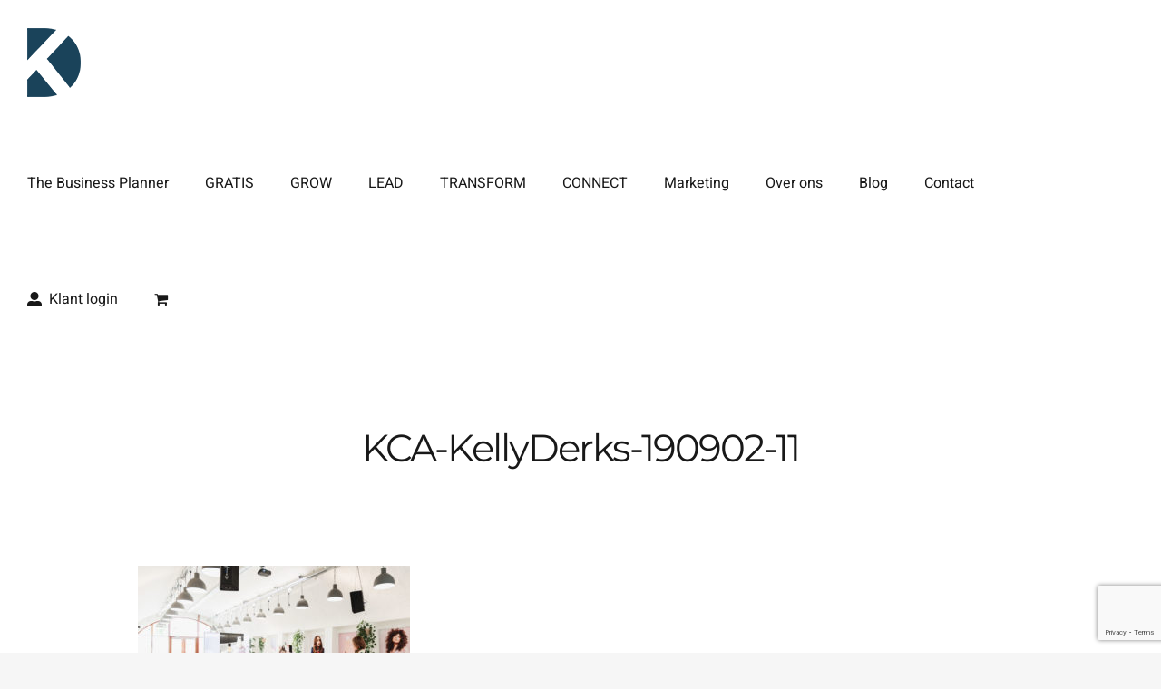

--- FILE ---
content_type: text/html; charset=utf-8
request_url: https://www.google.com/recaptcha/api2/anchor?ar=1&k=6LcOWg4rAAAAAOwTEcvJ43SWPcId_lxAXAp231fY&co=aHR0cHM6Ly9rZWxseWRlcmtzLmNvbTo0NDM.&hl=en&v=PoyoqOPhxBO7pBk68S4YbpHZ&size=invisible&anchor-ms=20000&execute-ms=30000&cb=3ufvgh5zlpyj
body_size: 48615
content:
<!DOCTYPE HTML><html dir="ltr" lang="en"><head><meta http-equiv="Content-Type" content="text/html; charset=UTF-8">
<meta http-equiv="X-UA-Compatible" content="IE=edge">
<title>reCAPTCHA</title>
<style type="text/css">
/* cyrillic-ext */
@font-face {
  font-family: 'Roboto';
  font-style: normal;
  font-weight: 400;
  font-stretch: 100%;
  src: url(//fonts.gstatic.com/s/roboto/v48/KFO7CnqEu92Fr1ME7kSn66aGLdTylUAMa3GUBHMdazTgWw.woff2) format('woff2');
  unicode-range: U+0460-052F, U+1C80-1C8A, U+20B4, U+2DE0-2DFF, U+A640-A69F, U+FE2E-FE2F;
}
/* cyrillic */
@font-face {
  font-family: 'Roboto';
  font-style: normal;
  font-weight: 400;
  font-stretch: 100%;
  src: url(//fonts.gstatic.com/s/roboto/v48/KFO7CnqEu92Fr1ME7kSn66aGLdTylUAMa3iUBHMdazTgWw.woff2) format('woff2');
  unicode-range: U+0301, U+0400-045F, U+0490-0491, U+04B0-04B1, U+2116;
}
/* greek-ext */
@font-face {
  font-family: 'Roboto';
  font-style: normal;
  font-weight: 400;
  font-stretch: 100%;
  src: url(//fonts.gstatic.com/s/roboto/v48/KFO7CnqEu92Fr1ME7kSn66aGLdTylUAMa3CUBHMdazTgWw.woff2) format('woff2');
  unicode-range: U+1F00-1FFF;
}
/* greek */
@font-face {
  font-family: 'Roboto';
  font-style: normal;
  font-weight: 400;
  font-stretch: 100%;
  src: url(//fonts.gstatic.com/s/roboto/v48/KFO7CnqEu92Fr1ME7kSn66aGLdTylUAMa3-UBHMdazTgWw.woff2) format('woff2');
  unicode-range: U+0370-0377, U+037A-037F, U+0384-038A, U+038C, U+038E-03A1, U+03A3-03FF;
}
/* math */
@font-face {
  font-family: 'Roboto';
  font-style: normal;
  font-weight: 400;
  font-stretch: 100%;
  src: url(//fonts.gstatic.com/s/roboto/v48/KFO7CnqEu92Fr1ME7kSn66aGLdTylUAMawCUBHMdazTgWw.woff2) format('woff2');
  unicode-range: U+0302-0303, U+0305, U+0307-0308, U+0310, U+0312, U+0315, U+031A, U+0326-0327, U+032C, U+032F-0330, U+0332-0333, U+0338, U+033A, U+0346, U+034D, U+0391-03A1, U+03A3-03A9, U+03B1-03C9, U+03D1, U+03D5-03D6, U+03F0-03F1, U+03F4-03F5, U+2016-2017, U+2034-2038, U+203C, U+2040, U+2043, U+2047, U+2050, U+2057, U+205F, U+2070-2071, U+2074-208E, U+2090-209C, U+20D0-20DC, U+20E1, U+20E5-20EF, U+2100-2112, U+2114-2115, U+2117-2121, U+2123-214F, U+2190, U+2192, U+2194-21AE, U+21B0-21E5, U+21F1-21F2, U+21F4-2211, U+2213-2214, U+2216-22FF, U+2308-230B, U+2310, U+2319, U+231C-2321, U+2336-237A, U+237C, U+2395, U+239B-23B7, U+23D0, U+23DC-23E1, U+2474-2475, U+25AF, U+25B3, U+25B7, U+25BD, U+25C1, U+25CA, U+25CC, U+25FB, U+266D-266F, U+27C0-27FF, U+2900-2AFF, U+2B0E-2B11, U+2B30-2B4C, U+2BFE, U+3030, U+FF5B, U+FF5D, U+1D400-1D7FF, U+1EE00-1EEFF;
}
/* symbols */
@font-face {
  font-family: 'Roboto';
  font-style: normal;
  font-weight: 400;
  font-stretch: 100%;
  src: url(//fonts.gstatic.com/s/roboto/v48/KFO7CnqEu92Fr1ME7kSn66aGLdTylUAMaxKUBHMdazTgWw.woff2) format('woff2');
  unicode-range: U+0001-000C, U+000E-001F, U+007F-009F, U+20DD-20E0, U+20E2-20E4, U+2150-218F, U+2190, U+2192, U+2194-2199, U+21AF, U+21E6-21F0, U+21F3, U+2218-2219, U+2299, U+22C4-22C6, U+2300-243F, U+2440-244A, U+2460-24FF, U+25A0-27BF, U+2800-28FF, U+2921-2922, U+2981, U+29BF, U+29EB, U+2B00-2BFF, U+4DC0-4DFF, U+FFF9-FFFB, U+10140-1018E, U+10190-1019C, U+101A0, U+101D0-101FD, U+102E0-102FB, U+10E60-10E7E, U+1D2C0-1D2D3, U+1D2E0-1D37F, U+1F000-1F0FF, U+1F100-1F1AD, U+1F1E6-1F1FF, U+1F30D-1F30F, U+1F315, U+1F31C, U+1F31E, U+1F320-1F32C, U+1F336, U+1F378, U+1F37D, U+1F382, U+1F393-1F39F, U+1F3A7-1F3A8, U+1F3AC-1F3AF, U+1F3C2, U+1F3C4-1F3C6, U+1F3CA-1F3CE, U+1F3D4-1F3E0, U+1F3ED, U+1F3F1-1F3F3, U+1F3F5-1F3F7, U+1F408, U+1F415, U+1F41F, U+1F426, U+1F43F, U+1F441-1F442, U+1F444, U+1F446-1F449, U+1F44C-1F44E, U+1F453, U+1F46A, U+1F47D, U+1F4A3, U+1F4B0, U+1F4B3, U+1F4B9, U+1F4BB, U+1F4BF, U+1F4C8-1F4CB, U+1F4D6, U+1F4DA, U+1F4DF, U+1F4E3-1F4E6, U+1F4EA-1F4ED, U+1F4F7, U+1F4F9-1F4FB, U+1F4FD-1F4FE, U+1F503, U+1F507-1F50B, U+1F50D, U+1F512-1F513, U+1F53E-1F54A, U+1F54F-1F5FA, U+1F610, U+1F650-1F67F, U+1F687, U+1F68D, U+1F691, U+1F694, U+1F698, U+1F6AD, U+1F6B2, U+1F6B9-1F6BA, U+1F6BC, U+1F6C6-1F6CF, U+1F6D3-1F6D7, U+1F6E0-1F6EA, U+1F6F0-1F6F3, U+1F6F7-1F6FC, U+1F700-1F7FF, U+1F800-1F80B, U+1F810-1F847, U+1F850-1F859, U+1F860-1F887, U+1F890-1F8AD, U+1F8B0-1F8BB, U+1F8C0-1F8C1, U+1F900-1F90B, U+1F93B, U+1F946, U+1F984, U+1F996, U+1F9E9, U+1FA00-1FA6F, U+1FA70-1FA7C, U+1FA80-1FA89, U+1FA8F-1FAC6, U+1FACE-1FADC, U+1FADF-1FAE9, U+1FAF0-1FAF8, U+1FB00-1FBFF;
}
/* vietnamese */
@font-face {
  font-family: 'Roboto';
  font-style: normal;
  font-weight: 400;
  font-stretch: 100%;
  src: url(//fonts.gstatic.com/s/roboto/v48/KFO7CnqEu92Fr1ME7kSn66aGLdTylUAMa3OUBHMdazTgWw.woff2) format('woff2');
  unicode-range: U+0102-0103, U+0110-0111, U+0128-0129, U+0168-0169, U+01A0-01A1, U+01AF-01B0, U+0300-0301, U+0303-0304, U+0308-0309, U+0323, U+0329, U+1EA0-1EF9, U+20AB;
}
/* latin-ext */
@font-face {
  font-family: 'Roboto';
  font-style: normal;
  font-weight: 400;
  font-stretch: 100%;
  src: url(//fonts.gstatic.com/s/roboto/v48/KFO7CnqEu92Fr1ME7kSn66aGLdTylUAMa3KUBHMdazTgWw.woff2) format('woff2');
  unicode-range: U+0100-02BA, U+02BD-02C5, U+02C7-02CC, U+02CE-02D7, U+02DD-02FF, U+0304, U+0308, U+0329, U+1D00-1DBF, U+1E00-1E9F, U+1EF2-1EFF, U+2020, U+20A0-20AB, U+20AD-20C0, U+2113, U+2C60-2C7F, U+A720-A7FF;
}
/* latin */
@font-face {
  font-family: 'Roboto';
  font-style: normal;
  font-weight: 400;
  font-stretch: 100%;
  src: url(//fonts.gstatic.com/s/roboto/v48/KFO7CnqEu92Fr1ME7kSn66aGLdTylUAMa3yUBHMdazQ.woff2) format('woff2');
  unicode-range: U+0000-00FF, U+0131, U+0152-0153, U+02BB-02BC, U+02C6, U+02DA, U+02DC, U+0304, U+0308, U+0329, U+2000-206F, U+20AC, U+2122, U+2191, U+2193, U+2212, U+2215, U+FEFF, U+FFFD;
}
/* cyrillic-ext */
@font-face {
  font-family: 'Roboto';
  font-style: normal;
  font-weight: 500;
  font-stretch: 100%;
  src: url(//fonts.gstatic.com/s/roboto/v48/KFO7CnqEu92Fr1ME7kSn66aGLdTylUAMa3GUBHMdazTgWw.woff2) format('woff2');
  unicode-range: U+0460-052F, U+1C80-1C8A, U+20B4, U+2DE0-2DFF, U+A640-A69F, U+FE2E-FE2F;
}
/* cyrillic */
@font-face {
  font-family: 'Roboto';
  font-style: normal;
  font-weight: 500;
  font-stretch: 100%;
  src: url(//fonts.gstatic.com/s/roboto/v48/KFO7CnqEu92Fr1ME7kSn66aGLdTylUAMa3iUBHMdazTgWw.woff2) format('woff2');
  unicode-range: U+0301, U+0400-045F, U+0490-0491, U+04B0-04B1, U+2116;
}
/* greek-ext */
@font-face {
  font-family: 'Roboto';
  font-style: normal;
  font-weight: 500;
  font-stretch: 100%;
  src: url(//fonts.gstatic.com/s/roboto/v48/KFO7CnqEu92Fr1ME7kSn66aGLdTylUAMa3CUBHMdazTgWw.woff2) format('woff2');
  unicode-range: U+1F00-1FFF;
}
/* greek */
@font-face {
  font-family: 'Roboto';
  font-style: normal;
  font-weight: 500;
  font-stretch: 100%;
  src: url(//fonts.gstatic.com/s/roboto/v48/KFO7CnqEu92Fr1ME7kSn66aGLdTylUAMa3-UBHMdazTgWw.woff2) format('woff2');
  unicode-range: U+0370-0377, U+037A-037F, U+0384-038A, U+038C, U+038E-03A1, U+03A3-03FF;
}
/* math */
@font-face {
  font-family: 'Roboto';
  font-style: normal;
  font-weight: 500;
  font-stretch: 100%;
  src: url(//fonts.gstatic.com/s/roboto/v48/KFO7CnqEu92Fr1ME7kSn66aGLdTylUAMawCUBHMdazTgWw.woff2) format('woff2');
  unicode-range: U+0302-0303, U+0305, U+0307-0308, U+0310, U+0312, U+0315, U+031A, U+0326-0327, U+032C, U+032F-0330, U+0332-0333, U+0338, U+033A, U+0346, U+034D, U+0391-03A1, U+03A3-03A9, U+03B1-03C9, U+03D1, U+03D5-03D6, U+03F0-03F1, U+03F4-03F5, U+2016-2017, U+2034-2038, U+203C, U+2040, U+2043, U+2047, U+2050, U+2057, U+205F, U+2070-2071, U+2074-208E, U+2090-209C, U+20D0-20DC, U+20E1, U+20E5-20EF, U+2100-2112, U+2114-2115, U+2117-2121, U+2123-214F, U+2190, U+2192, U+2194-21AE, U+21B0-21E5, U+21F1-21F2, U+21F4-2211, U+2213-2214, U+2216-22FF, U+2308-230B, U+2310, U+2319, U+231C-2321, U+2336-237A, U+237C, U+2395, U+239B-23B7, U+23D0, U+23DC-23E1, U+2474-2475, U+25AF, U+25B3, U+25B7, U+25BD, U+25C1, U+25CA, U+25CC, U+25FB, U+266D-266F, U+27C0-27FF, U+2900-2AFF, U+2B0E-2B11, U+2B30-2B4C, U+2BFE, U+3030, U+FF5B, U+FF5D, U+1D400-1D7FF, U+1EE00-1EEFF;
}
/* symbols */
@font-face {
  font-family: 'Roboto';
  font-style: normal;
  font-weight: 500;
  font-stretch: 100%;
  src: url(//fonts.gstatic.com/s/roboto/v48/KFO7CnqEu92Fr1ME7kSn66aGLdTylUAMaxKUBHMdazTgWw.woff2) format('woff2');
  unicode-range: U+0001-000C, U+000E-001F, U+007F-009F, U+20DD-20E0, U+20E2-20E4, U+2150-218F, U+2190, U+2192, U+2194-2199, U+21AF, U+21E6-21F0, U+21F3, U+2218-2219, U+2299, U+22C4-22C6, U+2300-243F, U+2440-244A, U+2460-24FF, U+25A0-27BF, U+2800-28FF, U+2921-2922, U+2981, U+29BF, U+29EB, U+2B00-2BFF, U+4DC0-4DFF, U+FFF9-FFFB, U+10140-1018E, U+10190-1019C, U+101A0, U+101D0-101FD, U+102E0-102FB, U+10E60-10E7E, U+1D2C0-1D2D3, U+1D2E0-1D37F, U+1F000-1F0FF, U+1F100-1F1AD, U+1F1E6-1F1FF, U+1F30D-1F30F, U+1F315, U+1F31C, U+1F31E, U+1F320-1F32C, U+1F336, U+1F378, U+1F37D, U+1F382, U+1F393-1F39F, U+1F3A7-1F3A8, U+1F3AC-1F3AF, U+1F3C2, U+1F3C4-1F3C6, U+1F3CA-1F3CE, U+1F3D4-1F3E0, U+1F3ED, U+1F3F1-1F3F3, U+1F3F5-1F3F7, U+1F408, U+1F415, U+1F41F, U+1F426, U+1F43F, U+1F441-1F442, U+1F444, U+1F446-1F449, U+1F44C-1F44E, U+1F453, U+1F46A, U+1F47D, U+1F4A3, U+1F4B0, U+1F4B3, U+1F4B9, U+1F4BB, U+1F4BF, U+1F4C8-1F4CB, U+1F4D6, U+1F4DA, U+1F4DF, U+1F4E3-1F4E6, U+1F4EA-1F4ED, U+1F4F7, U+1F4F9-1F4FB, U+1F4FD-1F4FE, U+1F503, U+1F507-1F50B, U+1F50D, U+1F512-1F513, U+1F53E-1F54A, U+1F54F-1F5FA, U+1F610, U+1F650-1F67F, U+1F687, U+1F68D, U+1F691, U+1F694, U+1F698, U+1F6AD, U+1F6B2, U+1F6B9-1F6BA, U+1F6BC, U+1F6C6-1F6CF, U+1F6D3-1F6D7, U+1F6E0-1F6EA, U+1F6F0-1F6F3, U+1F6F7-1F6FC, U+1F700-1F7FF, U+1F800-1F80B, U+1F810-1F847, U+1F850-1F859, U+1F860-1F887, U+1F890-1F8AD, U+1F8B0-1F8BB, U+1F8C0-1F8C1, U+1F900-1F90B, U+1F93B, U+1F946, U+1F984, U+1F996, U+1F9E9, U+1FA00-1FA6F, U+1FA70-1FA7C, U+1FA80-1FA89, U+1FA8F-1FAC6, U+1FACE-1FADC, U+1FADF-1FAE9, U+1FAF0-1FAF8, U+1FB00-1FBFF;
}
/* vietnamese */
@font-face {
  font-family: 'Roboto';
  font-style: normal;
  font-weight: 500;
  font-stretch: 100%;
  src: url(//fonts.gstatic.com/s/roboto/v48/KFO7CnqEu92Fr1ME7kSn66aGLdTylUAMa3OUBHMdazTgWw.woff2) format('woff2');
  unicode-range: U+0102-0103, U+0110-0111, U+0128-0129, U+0168-0169, U+01A0-01A1, U+01AF-01B0, U+0300-0301, U+0303-0304, U+0308-0309, U+0323, U+0329, U+1EA0-1EF9, U+20AB;
}
/* latin-ext */
@font-face {
  font-family: 'Roboto';
  font-style: normal;
  font-weight: 500;
  font-stretch: 100%;
  src: url(//fonts.gstatic.com/s/roboto/v48/KFO7CnqEu92Fr1ME7kSn66aGLdTylUAMa3KUBHMdazTgWw.woff2) format('woff2');
  unicode-range: U+0100-02BA, U+02BD-02C5, U+02C7-02CC, U+02CE-02D7, U+02DD-02FF, U+0304, U+0308, U+0329, U+1D00-1DBF, U+1E00-1E9F, U+1EF2-1EFF, U+2020, U+20A0-20AB, U+20AD-20C0, U+2113, U+2C60-2C7F, U+A720-A7FF;
}
/* latin */
@font-face {
  font-family: 'Roboto';
  font-style: normal;
  font-weight: 500;
  font-stretch: 100%;
  src: url(//fonts.gstatic.com/s/roboto/v48/KFO7CnqEu92Fr1ME7kSn66aGLdTylUAMa3yUBHMdazQ.woff2) format('woff2');
  unicode-range: U+0000-00FF, U+0131, U+0152-0153, U+02BB-02BC, U+02C6, U+02DA, U+02DC, U+0304, U+0308, U+0329, U+2000-206F, U+20AC, U+2122, U+2191, U+2193, U+2212, U+2215, U+FEFF, U+FFFD;
}
/* cyrillic-ext */
@font-face {
  font-family: 'Roboto';
  font-style: normal;
  font-weight: 900;
  font-stretch: 100%;
  src: url(//fonts.gstatic.com/s/roboto/v48/KFO7CnqEu92Fr1ME7kSn66aGLdTylUAMa3GUBHMdazTgWw.woff2) format('woff2');
  unicode-range: U+0460-052F, U+1C80-1C8A, U+20B4, U+2DE0-2DFF, U+A640-A69F, U+FE2E-FE2F;
}
/* cyrillic */
@font-face {
  font-family: 'Roboto';
  font-style: normal;
  font-weight: 900;
  font-stretch: 100%;
  src: url(//fonts.gstatic.com/s/roboto/v48/KFO7CnqEu92Fr1ME7kSn66aGLdTylUAMa3iUBHMdazTgWw.woff2) format('woff2');
  unicode-range: U+0301, U+0400-045F, U+0490-0491, U+04B0-04B1, U+2116;
}
/* greek-ext */
@font-face {
  font-family: 'Roboto';
  font-style: normal;
  font-weight: 900;
  font-stretch: 100%;
  src: url(//fonts.gstatic.com/s/roboto/v48/KFO7CnqEu92Fr1ME7kSn66aGLdTylUAMa3CUBHMdazTgWw.woff2) format('woff2');
  unicode-range: U+1F00-1FFF;
}
/* greek */
@font-face {
  font-family: 'Roboto';
  font-style: normal;
  font-weight: 900;
  font-stretch: 100%;
  src: url(//fonts.gstatic.com/s/roboto/v48/KFO7CnqEu92Fr1ME7kSn66aGLdTylUAMa3-UBHMdazTgWw.woff2) format('woff2');
  unicode-range: U+0370-0377, U+037A-037F, U+0384-038A, U+038C, U+038E-03A1, U+03A3-03FF;
}
/* math */
@font-face {
  font-family: 'Roboto';
  font-style: normal;
  font-weight: 900;
  font-stretch: 100%;
  src: url(//fonts.gstatic.com/s/roboto/v48/KFO7CnqEu92Fr1ME7kSn66aGLdTylUAMawCUBHMdazTgWw.woff2) format('woff2');
  unicode-range: U+0302-0303, U+0305, U+0307-0308, U+0310, U+0312, U+0315, U+031A, U+0326-0327, U+032C, U+032F-0330, U+0332-0333, U+0338, U+033A, U+0346, U+034D, U+0391-03A1, U+03A3-03A9, U+03B1-03C9, U+03D1, U+03D5-03D6, U+03F0-03F1, U+03F4-03F5, U+2016-2017, U+2034-2038, U+203C, U+2040, U+2043, U+2047, U+2050, U+2057, U+205F, U+2070-2071, U+2074-208E, U+2090-209C, U+20D0-20DC, U+20E1, U+20E5-20EF, U+2100-2112, U+2114-2115, U+2117-2121, U+2123-214F, U+2190, U+2192, U+2194-21AE, U+21B0-21E5, U+21F1-21F2, U+21F4-2211, U+2213-2214, U+2216-22FF, U+2308-230B, U+2310, U+2319, U+231C-2321, U+2336-237A, U+237C, U+2395, U+239B-23B7, U+23D0, U+23DC-23E1, U+2474-2475, U+25AF, U+25B3, U+25B7, U+25BD, U+25C1, U+25CA, U+25CC, U+25FB, U+266D-266F, U+27C0-27FF, U+2900-2AFF, U+2B0E-2B11, U+2B30-2B4C, U+2BFE, U+3030, U+FF5B, U+FF5D, U+1D400-1D7FF, U+1EE00-1EEFF;
}
/* symbols */
@font-face {
  font-family: 'Roboto';
  font-style: normal;
  font-weight: 900;
  font-stretch: 100%;
  src: url(//fonts.gstatic.com/s/roboto/v48/KFO7CnqEu92Fr1ME7kSn66aGLdTylUAMaxKUBHMdazTgWw.woff2) format('woff2');
  unicode-range: U+0001-000C, U+000E-001F, U+007F-009F, U+20DD-20E0, U+20E2-20E4, U+2150-218F, U+2190, U+2192, U+2194-2199, U+21AF, U+21E6-21F0, U+21F3, U+2218-2219, U+2299, U+22C4-22C6, U+2300-243F, U+2440-244A, U+2460-24FF, U+25A0-27BF, U+2800-28FF, U+2921-2922, U+2981, U+29BF, U+29EB, U+2B00-2BFF, U+4DC0-4DFF, U+FFF9-FFFB, U+10140-1018E, U+10190-1019C, U+101A0, U+101D0-101FD, U+102E0-102FB, U+10E60-10E7E, U+1D2C0-1D2D3, U+1D2E0-1D37F, U+1F000-1F0FF, U+1F100-1F1AD, U+1F1E6-1F1FF, U+1F30D-1F30F, U+1F315, U+1F31C, U+1F31E, U+1F320-1F32C, U+1F336, U+1F378, U+1F37D, U+1F382, U+1F393-1F39F, U+1F3A7-1F3A8, U+1F3AC-1F3AF, U+1F3C2, U+1F3C4-1F3C6, U+1F3CA-1F3CE, U+1F3D4-1F3E0, U+1F3ED, U+1F3F1-1F3F3, U+1F3F5-1F3F7, U+1F408, U+1F415, U+1F41F, U+1F426, U+1F43F, U+1F441-1F442, U+1F444, U+1F446-1F449, U+1F44C-1F44E, U+1F453, U+1F46A, U+1F47D, U+1F4A3, U+1F4B0, U+1F4B3, U+1F4B9, U+1F4BB, U+1F4BF, U+1F4C8-1F4CB, U+1F4D6, U+1F4DA, U+1F4DF, U+1F4E3-1F4E6, U+1F4EA-1F4ED, U+1F4F7, U+1F4F9-1F4FB, U+1F4FD-1F4FE, U+1F503, U+1F507-1F50B, U+1F50D, U+1F512-1F513, U+1F53E-1F54A, U+1F54F-1F5FA, U+1F610, U+1F650-1F67F, U+1F687, U+1F68D, U+1F691, U+1F694, U+1F698, U+1F6AD, U+1F6B2, U+1F6B9-1F6BA, U+1F6BC, U+1F6C6-1F6CF, U+1F6D3-1F6D7, U+1F6E0-1F6EA, U+1F6F0-1F6F3, U+1F6F7-1F6FC, U+1F700-1F7FF, U+1F800-1F80B, U+1F810-1F847, U+1F850-1F859, U+1F860-1F887, U+1F890-1F8AD, U+1F8B0-1F8BB, U+1F8C0-1F8C1, U+1F900-1F90B, U+1F93B, U+1F946, U+1F984, U+1F996, U+1F9E9, U+1FA00-1FA6F, U+1FA70-1FA7C, U+1FA80-1FA89, U+1FA8F-1FAC6, U+1FACE-1FADC, U+1FADF-1FAE9, U+1FAF0-1FAF8, U+1FB00-1FBFF;
}
/* vietnamese */
@font-face {
  font-family: 'Roboto';
  font-style: normal;
  font-weight: 900;
  font-stretch: 100%;
  src: url(//fonts.gstatic.com/s/roboto/v48/KFO7CnqEu92Fr1ME7kSn66aGLdTylUAMa3OUBHMdazTgWw.woff2) format('woff2');
  unicode-range: U+0102-0103, U+0110-0111, U+0128-0129, U+0168-0169, U+01A0-01A1, U+01AF-01B0, U+0300-0301, U+0303-0304, U+0308-0309, U+0323, U+0329, U+1EA0-1EF9, U+20AB;
}
/* latin-ext */
@font-face {
  font-family: 'Roboto';
  font-style: normal;
  font-weight: 900;
  font-stretch: 100%;
  src: url(//fonts.gstatic.com/s/roboto/v48/KFO7CnqEu92Fr1ME7kSn66aGLdTylUAMa3KUBHMdazTgWw.woff2) format('woff2');
  unicode-range: U+0100-02BA, U+02BD-02C5, U+02C7-02CC, U+02CE-02D7, U+02DD-02FF, U+0304, U+0308, U+0329, U+1D00-1DBF, U+1E00-1E9F, U+1EF2-1EFF, U+2020, U+20A0-20AB, U+20AD-20C0, U+2113, U+2C60-2C7F, U+A720-A7FF;
}
/* latin */
@font-face {
  font-family: 'Roboto';
  font-style: normal;
  font-weight: 900;
  font-stretch: 100%;
  src: url(//fonts.gstatic.com/s/roboto/v48/KFO7CnqEu92Fr1ME7kSn66aGLdTylUAMa3yUBHMdazQ.woff2) format('woff2');
  unicode-range: U+0000-00FF, U+0131, U+0152-0153, U+02BB-02BC, U+02C6, U+02DA, U+02DC, U+0304, U+0308, U+0329, U+2000-206F, U+20AC, U+2122, U+2191, U+2193, U+2212, U+2215, U+FEFF, U+FFFD;
}

</style>
<link rel="stylesheet" type="text/css" href="https://www.gstatic.com/recaptcha/releases/PoyoqOPhxBO7pBk68S4YbpHZ/styles__ltr.css">
<script nonce="blUvDvyBTVgv9eBrxeXLrw" type="text/javascript">window['__recaptcha_api'] = 'https://www.google.com/recaptcha/api2/';</script>
<script type="text/javascript" src="https://www.gstatic.com/recaptcha/releases/PoyoqOPhxBO7pBk68S4YbpHZ/recaptcha__en.js" nonce="blUvDvyBTVgv9eBrxeXLrw">
      
    </script></head>
<body><div id="rc-anchor-alert" class="rc-anchor-alert"></div>
<input type="hidden" id="recaptcha-token" value="[base64]">
<script type="text/javascript" nonce="blUvDvyBTVgv9eBrxeXLrw">
      recaptcha.anchor.Main.init("[\x22ainput\x22,[\x22bgdata\x22,\x22\x22,\[base64]/[base64]/MjU1Ong/[base64]/[base64]/[base64]/[base64]/[base64]/[base64]/[base64]/[base64]/[base64]/[base64]/[base64]/[base64]/[base64]/[base64]/[base64]\\u003d\x22,\[base64]\\u003d\x22,\[base64]/[base64]/Di2Yaw4pLNCIrUBxCwrFhw5/ClQLDsxrCjUt3w4wmwpA3w5RvX8KoJVfDlkjDs8KIwo5HN3Nowq/[base64]/CusKXw60dPMOYeFhCfirDp8OLwrtOGWPCsMKcwrBAaDhgwo8+MlTDpwHCllkBw4rDgkfCoMKcJcKgw409w642RjAgQzV3w5XDsA1Bw6jCghzCnxVfWzvCvcO8cU7CmcOpWMOzwpU3wpnCkU1JwoASw4Jyw6HCpsO6X3/Ch8KSw6HDhDvDucO9w4vDgMKgXsKRw7fDjAApOsOpw4ZjFmwfwprDizPDuTcJMGrClBnCs2JAPsO8DQEywq0/w6tdwqTCkQfDmjzChcOcaH10d8O/ZAHDsH0qNk0+wrrDgsOyJzVOScKpeMKuw4Izw6PDrsOGw7RAPjUZAX5vG8O7a8KtVcO/LQHDn1bDomzCv1F6GD0QwrFgFF3Dql0cIsKxwrcFYsKsw5RGwr5Qw4fCnMKBwqzDlTTDg13CrzpSw6xswrXDg8OUw4vCsjItwr3DvGzCq8KYw6Abw6jCpULCiRBUfU87YiLCq8KQwplswo/DmQrDk8OswqYyw6bDvMKrF8KhNMO3MzLCpzkiw5HChsOVwqPDg8OaOMOxCg8TwrNNGBTDjsO+wq1tw4XDsEHDil/CucO/QMOPw7Qtw7ALfWDCpn3DtT9TLhLCl0fDlMK3NRHDo35Sw4LCocO9w7jDgUk5w4tBImTCrQ4Aw7PDo8OHJsOGPR0PLG/CgQ/CicOKwp7DicOMwr3DmMKKwrRnwrXCs8KuaigKwqR5wqHClVnDoMOZw6JibcO6w6kZJcKSw4R2w7VROnTDi8K3LcOpesO2wr/DkMO6wp57LH4ow6vDllJxekzCs8O3FzpHwq/DrMKtwocKTcOFHFplO8KaM8O2wonCpsKJLMKywp3Dp8OvZ8KlPcOsXXBHw7kRSwYzaMOgDwN5WwPCtcOiwqMCVU5dN8KAw63CrQ0lDzBWN8KEw4fCnsO4wqXDlMKWJMOXw6fDvMK/TlDCvcOZw4HCtcKLwqMJZsKCwqvDnlnDlwvCrMOsw6XDs17DgUkfNGw/w6k/AcOPYMKhw5NjwrxrwoHDosOsw5Qbw7HDvmktw484XMKFIC3Clgxgw4QFwoJ5bzPDvgYawq0RcsOgw5MDGMO9wqsXw6N7d8KYU1IGPcKTMMO+emAMw59/e13DtsOfLcKXw43CqA7DlnzCj8OIw7LDoFtISsOVw4/DrsOvb8OXw6lXwp7DtsObZsKdQ8KVw4bDl8OpfGZbwqRiB8K/[base64]/CgMOGD8O/w4pXSMO2BRHDgsODw6/DmBrCqVnDkzUAw7nCrGbDqMOHTcO+fh9JNVnCusKpwqROw4lOw7pgw6nDksKoWsK9dsKtwolyWR92bcOUd3QOwpUNNl4nwqwzwpRGYCs8JyZ/wrXDnCbDqUvDicOowpoFw6rCtTTDr8OlZlvDtWxAwpTCmBddeAvDvQRhw7bDmHYYwrHCl8Oaw6fDmzHCjRzCi15fTicaw7zCgwM1wpnCscOvwqDDtncdwo0sPTDCoB9vwqjDscOBDiHCvcO/[base64]/[base64]/wrNewpbCmVXDksOtY8KzH1QLc3rClcK9w7DDm8K/wq/CkBLDsmgqwrcWA8KNwrTDqBrClcKSOcKDYGHDlsOmTRhIwpzDmsKHeWHCoRQWwrPDmXEYDS8lAH5Aw6dBJBsfwqjCswtOK1rDglrCn8Ohwqp1w7/Dr8OoGcOBwrYSwqLCpBpuwpLDoE7CmRclw6Jnw5kRV8KnacONQMK0wo9qw7DCoVZcwpbDpgRrw48tw44HCsO1w51FEMOfIcOzwrlhNcKWDUHChy/CvMKMw7MrIsOww5/DtmLDi8OGdcOIOcKcwqwIDCQPwrJtwqrCncODwo9ew5pCNm1dFBHCosOwY8KNw6PDqcKIw75Qwr4hIcK9IlHCtsKVw4DCgcOAwoMHGsOBRTvCusOwwprDqnZbYsKYAg3CsV3ClcOLDl0Sw6BHK8ONwp/CoH1VUis1wr7CkBLDmcK/w5vCoWbCssOGKDPDj3suw61Bw7zCj37DnsOcwpvDmsKVZl0EFsOnUS0/w4zDs8OBUyApw6QmwrPCvsOfRFgsHsOlwrsAIsK8PzgKw7PDisOLwrxbTMOgPcKpwqMuwqw1YcO+w40Zw6zCsMOHMkXCnsKiwpVkwq9rw7PDpMOjMlVoQMOLLcKGTijDmzzCisKfwqonwp5tw4bCgFEiYU7Cr8OuworDicK7wqHCjQctSmQww6MRw4DChUR/A3XClVPDnsOywpnDiBrCncK1LHzCqMO+Q07Cl8Kkw5FDRsKMw6vDmHfCosO3KsK4J8KKwr3DkRTCo8KAGsKOw6vDuDAMw5VrQsKHwp3DtX98w4EwwqbCkV/DjyEKw7DCtWrDniI6EMKsCirCp2hcPMKGESojCMKcJcKoSQ3DkzPDicOeZHNZw7QFwrgZGcK3w5/ClMKaYFPCpcO5w4lTw50FwoMlWy3CjMOHwpNEwqDCtirDujbCgcO/[base64]/CnhjDpsO3w5U5HMK9KsOAGEdRd8Onw4XCr8K9w74EwqHDuDjCgMO3ZCjDm8OlQFJ7wpTDrcKYwqQ8wrDDgDfCnMO8w4pqwrHCvcKqHMKJw7EYJUYpBi7DsMK7MMORwrjCgHHDncKSwpfCmMK/wrjDpwAIAjjCtibCsiIGKQZjwq8vcMKzEExHw5bCqA7DiHTChcKmJcK+wpcWZMO1wpbClU3DvCwgw7LCrMK/ZCwmwpPCqE5BesKrEyzDgMOjJMKUwqsdwoUow5kdw4zDhj/ChcK3w4wYw5fCk8Kcw4lPPxHCuSjCr8Opw79Iw6vCh1zCmMKfwqzCqjhHecK8woxlw5BQw6pMSUbDuVNfbT7DsMOzw7vCuWtgwoMMw7MQwrrDo8OhL8KxYWbDtsONwq/CjMK1PcOaYSLDgCZaSMKIKSVKw6/[base64]/Tk7CvsOsRsKVwqbCoToNwoTCiFskJsOHJ8OiQ3xzwrLDlTZrw7cBJhEyK3AtFsKXTkM7w6o2w7zCrgwIUDbCtiDCrsKRYx4qw7FtwqZeB8Owa2Rhw53CkcK0w7opw5nDti7DrsOLCQonWRoJw48xesKWw7nCkC85w6fCgxAEennDsMO6w6/[base64]/DlMOZwp/DggTDjcKdw4rCmmQHGVEsajBwDsO3FVUCRSl7NizCnzHDjGolw4rDjSU7P8K4w7AYwrrCpT3DrA3Dn8KPwpxJBGUmaMOsah/DncOxOF/DjcOAwoFmw60ZGsOywol+ZcO6NQp3bsKVwrnDsgc7w4bCnS3CvmvCqV7Cn8O6woN0wonCux3DsXddw7d9w5/DgcOowoFTblTDpcKsTRdIFXFDwrhEL1XCmMK/XsOEWzxVwqp5w6JOAcKhY8Otw7XDtcOaw7/DrigNZ8K0JCDCuGd4FxclwrliZ0xSXcKOEVxYQ3pSeH96FQUZO8OeMCRdwqXCsWzDhsK5wq8Aw53DuhrDv1FxYMOPw5DCl1gDIsKwLzbClMOvwoEvw7vCpm8WwqPDjsO+w7HDn8OmY8Kcw5nDmEB1EsOmwpNmwrQGwrhFKUM/WW49N8OgwrHDl8K/NsOIwqfCuTxdw5vDjEANwp0Nw7UKw519cMOZD8O/[base64]/DmkfDhcKqw6p2wrwRL8OBVX3Cu8KQwr1rU3/DjcKLYjPDssOPUMOhw4rDnRw/wrLDvV9Nw5RxJMK2a2bCo2LDg0nCh8KCPMOzwrMGX8KeB8OEAMOAIsKjQ1vCuhZeScK6X8KES0sKwpDDtMOQwqtcGMOoZG/DtMOLw43DvFo/[base64]/DocK9w5c0I8OlDUPDvGEPwpoRFsOEPT8YVsO+woJmeUfCiWbDj33CgwPCqXRAwqQow6zDm1nCpBwPwodew7DCmzPDvcOVel/Dn1PCtsO/[base64]/[base64]/M10Zw4QSGyHCgcO8PMOHw4TCrsOCw4/Dh8ONK8OiKhfDiMKvHcOGZCfDpsK0wqFiwovDssOQw7fDnTLCsnfDm8KRf33DkHbDiAklw5XCvMOww7oTwrDCiMOQJsK/wqfCsMKnwoxtaMKDw7nDiQbDuljDsmPDvjHDosOJccK/wobDpMOrw73DgsODw63Dl27CqsOaCMKLaSLCuMK2J8OGw75ZGl1aVMObTcKlLykhdh7DscK2wonDvsO/wpsVwpwaBA3ChXHDmH3CqcO1w5nDnA4kw59HCAslw63DvW7DmApIPlzDmjNtw5PDuCXCsMKrwq3DtRfCq8Otw6I4w4Mpwqx2w7zDksOVw7PCvBZBKSlfZCIUwp3DoMO7wp/Ci8K/wqvDpEHCrBE4YgUtbsKcOknDhi0fw6vCusKpMcONwrRfEcKpwofCscKRw44Lw6jDvcOgw5HDkcOhSMK3OGvCisKIw5nDph/DoQ7DnMKNwpDDgjtdwoo6w5Ztwp7Dh8K6ZUB3HQnDpcK9aB3ClMK8woXDo3IhwqbDnRfDqcO5w6vDh0LDvT86HQANwq/DgxzClnlpCsOLwpcfMQbDmS4IcMK5w4/DsUtfwoPDrsOkZz/DjmrDscKZEMOpbW3Cn8OfRgRdG2McL3VHwojDtTzChTFdw7zDtizCnHZKDcKGwr7Do2TDnStWw4zCnsOWNCfCkcOAUcO4JnkGZRnDsC59w74gwobChF7CrGwow6LDusKobcOdKMKPwq3DnsKlw5F+AsKQBMKCCknChznDrngtPAXCqcK/woInLFtQw73DtlMQfQDCsEgRO8KfQkhWw7PCrC3Ct30Lw75Rw6hRQDjDuMKmW1ElImYBw5bDuUB6wo3DtsOlbCfDucORw7nCl3vCl2fCr8OQw6fCgMK+w79LScKgwqTDllzCl3LDtVrCqxo8wpFzw6rCkQ/DsTBhM8OeYMK1wqdXw5xqHSTDpwlswqNBGcOgHB1FwqMFwohJwoNPw4bDgMOSw6fCtcKOwoIMw6l1w4bDp8KsVBrClMOXMsKtwpsSScOGegkvwrp4wp3Ck8K7CQBgwogBwoLCmlNow5lXWgN/IMKvJC3CmcO/[base64]/[base64]/[base64]/CqsOcNsKiw6nDhMK7EMOIwo4gwrAewqbDoxt9RgnDpTLCkSxaSMOfdMKNVsOyPsKwNMKQw68rw4PCiSfCkcOPYMOQwrzCslPCvsOhw4sIb0sPw58UwoHChRrCmB/Dghs4SsORQ8OVw41eG8Kmw71jFUfDum82w63DoC/DtWp0U0rDncOjFMObOcO3woYawoRddcORFmJUwpnCuMOsw6nCisKoA24CKsK6ccKew4jDisORKcKPN8KXw4ZkCMOyKMO9R8OVGMOoaMOkworCnhhuw7tRKcK3bVkTM8KZwqzDtBzCqg9+w7bCqVLDgMK6wp7DonfCrcKOwqzCtMKyQMO/LyLCrMOmNMKxJzZSRSlaKAfCn0BQw7TCs1nDgWzCksOBFsOqaxFSdFPDkcKDwogSOxXClMO9wq7DgsKgw4IXMcK2w4ISQ8K9aMOTVsOtw4XDg8KfK3jCngZUV3wGwoRlRcOtRXdlUsKYw4/CjsOewqV7BcOSw5nDkQoEwpnDnsOVw7jDpsOtwpUvw7nCsXrDtBHCncK+wqnCpcKiwr3CtsOTwoLCv8KpXCQtQ8KWw5powpU+VUvCi3LCmcK0wrPDiMOFHMKEwoLDh8O3DkgnYxMpTMKTZsOsw7rCnk3CpB89wpPCqMK/w7zDpj7Dt3HDuRvDqFDDuX8Hw5QYwqcBw753wpLDlRsMw452w7/Du8ONIMK8wowNNMKNw4jDhiPCr1ZFb3R+MMKCS37CmcKPw6BQcQrCpcK1A8OxEhNdwq1zTmhEGSYuwqZVen4aw4sEwoB4WsOBwo5iXcKGw6zCn21/Y8KFwo7CjsOFd8OVa8OaZnDDuMO/wqEww78EwrtzTcK3w4pow7HDvsKUMsKmbEzCrMKWw4/DnsKbYsKaHsOcw7xIwpQ9TRsSwoHDlsKCwrvDnxLCm8O6w55Ew6/DiELCugJ/[base64]/[base64]/[base64]/CvDRcwpx1DMKIw7zCocKPNsOkGSXDmcKNXsOlNcKMK3nCsMOyw7/ClgfDtxJKwog1RMKFwqs2w5TCvsOQPSXCh8Omwr8PPBJBw6QfZxFFw6ZrdMKGwpzDm8OoVW81E17DqcKOw5rDkzDCsMODCsKZKXjDgsKRCEDClD5NPRtDRMKRwrfDisKBwqrDsBMmLMKRCXvCu0g+wqBDwrrCtsKQJgdQMsKMRsOaQRDCthHCvsKrPlZZOG85woHCiR/DpHXChC7DlsOFZsK9J8KOwrXCscOWH3xjw4zDiMKMHCtdwrjDosOqwrfCqMOnX8K3EAdaw7oVwrI4wrDDnMKVwqBUAVDClMKpw7libjxvwoZ/AMKLXSXCjHRkV05Ww6F7Q8OPc8Knw6sIw75+CcKQVwNowrVkwoTDucKYY0Zyw6fCp8KtwqLDmcOQMFnDuyMuw5fDjQAPS8O7NX0IYlnDogbCkD1Jw5gtfX5Bwrp/ZMOMUTdGwoTDvyDDuMKfwp41wqzDn8OPwqfCkDoDasKbwq3CoMKMTcKXWiHDkD3Dh2zDoMOOVsKmw4sFwq3DsD0Qwq1NwobCj2M/w4DDhR7Dk8OdwqfDscKTcMKcQHxew5LDux0jDsOPwpwKwq1Nw4pWOg8je8Kyw7lbGgVkw5hiw4jDhlQrSsOAQz8yYGzCqVXDjhd5wp8iw7jDnMO1esKfbHdacsOlPMOiwrMEwrJhFD3DoQ9EEsKfZVvCgQHDh8Oowoc1VsKrFcOJwp9Qwr9tw67DkhpYw5g/wop0TcOiKlsuw67CrMKTMzPCksOWw7xNwptSwqokdwfDt3HDknPDiwM7IwNzeMKzN8ONw4cMN0fDkcKww7TCnsK/EEvDlRrCuMOgNMO/AwnCm8KMw5MLwqMUwpvDh2Ynwo3CnQ/Cn8KEwqZKMBp1wrAAwq/Dg8ODVmXDjRXClsKVd8KGc1NawrXDnBzCnjItc8OWw4YBb8OUdAtmwqlWUMOfesOxWcOIBXQLwrswwrbDm8OewpLDu8OMwpYXwq3Dg8KabcORR8O5dmLClnnCk3rCtl1+wrnCkMOOwpIJwqbCvcOZHcKKwqQtw7XDi8K/wq7Dh8Kqw4rCuWfCvjrDt0FoEsOMAsO2fCl7wqtWw5tpwqXDlMKHHFzDrwp7OsKoRzHDowFTN8KdwqXDncO/[base64]/[base64]/CohPCnsOtwqnCu8KrX8KxwoxLwrQyVit9eS5mw48awr7Dj0nDvsK8wq3ClMKKw5fDkMKfQwpXCT5HI0pHXnjDoMKpw5wXw65UOMOlP8OJw57ClMOGM8OVworCokElIMOfJU/CjXMjw7rCuAHCtX4WQ8OOw50qw5vDuVYnHx3DjsKkw6cqDsK4w6LDssKeTsOqwrpbIh/[base64]/DsO9wrTCgcKnb8OPPXXCkcKOw5kkwprCjcKPw7rCj1vCgnwCw6srwoITw6XChcKvwq3DnMOhYsO1LcOUw59AwqfCtMKOwq1Uw77CjA1fIMK7N8OCd3XCrcK5VVLCkcOsw4UIw6x6wokQAcOLTMK+w6ISw4nCrVnDmsKPwr/Ci8O0LRoxw6AuQsKrWsKRdsKES8O4W33CqDsxwqrDkcObwpDCuksia8KFVWAXRMORw6xTwoZjOWLDkgR7w4pOw4vCssK+w4sKAcOowovCkMO/[base64]/Cu8OzVcKOw6ENIMOWwq7CiicdUcK/asOlJcOSLsKrFRnCssOgfF0zGzVRw6xOMB8Ee8KYwqQcXTZCwpg0w7bCpgzDmGJYwoNHbjTCr8KAw7U6HsOpwrZ/wrfCqHnCuTNYAWbCj8K4M8OcGEzDlEDDqyEGw4zCmg5GbcKBwpVISCjDlcO6woDCjsOIw6LCt8KpTsO0P8OjWcO7e8KRwq9Ca8Oxfi49w6zDhWjDrMOKdcOrw5plS8OBesK+w7pnw70iwqDDncKUWn/CvznCi0MpwqvCjE7ChsOPcsKCwp9IcMKSDzk6w7UCQcKfOjIwHnRnwpnDrMKmwqPDoiM3UcKkw7UQFVfCrjwLWsKcQMKLwqcdw6ZOw6wYwqfDrMKUD8O/dMKOwpfDqW3DlXQcwpPCg8KuDcOgGMO+EcOHVMOELcOERcOHJSRdQcOHCwtwNGsywq5Eb8O8w43CtcOAwp/Cg0bDuAvDr8OhbcKAeSRiwphlHj5EXMKOw6UaQMOHw63DrsK6KGQvRMKywpbCvFR3wobCrQDCpQ4iw7dlNB8+w4/[base64]/Dh8OuOSDChDkwQz5yKTcvwqtrwoYCwpZew7BeCgfCuQPCmcK1woUBw5Bdw4nCgmFHw6PCgxjDr8KXw6/Cv1LDgjPCpsOEFSNcKsOJw5VywrnCuMO+wpcPwpNQw7AFRMOFwrTDs8KAN3vDkMOpwrMWw6nDlykjw7vDn8KiB0U8RxjCizxXe8OAXWXCuMKowoHChiPCp8OMw5HCjcKuwrpPS8KSQ8OAMsOjwo/DknlCwp9wwqTCr38dEsKHaMKMIwvCvkIRDsKWwr/DisOfFixCDX/CpFnCjkHChUIUK8O+YsOrczTCoGLDkXzDlH/ChsK3c8OiwrDCrsO7wopRPXjDs8OvCsO/wpfCi8KZAMKNczB/[base64]/DvsKKG8Olw4IBSGV9wrjCi8O+J8K3JgwJFsOtw4vCjBjCkX8Xwp3Dv8O8wqnCrcOVw4bCncKBwol9w5vDkcK5f8KgwoXCkyl+wo4DcXDCvsK2wqLDksKYKMORYAHDgcOJeSPDlHzDucK1w6Y9KcKew6XCgQnCu8OBcFp/LsKiMMOVwofDs8O4wqI4wqXCp10ww7LDssOQw59KE8OofsKzcAjCnsOdFcKKw7s+NBENfMOSw5pCwrEhAMKiMsO7w6nCo1HCtsOyFsO4cGvDgsOuesOjOcOAw4NywrTCj8OYUSslb8KaMDQrw7ZKwpB/[base64]/[base64]/CvMOOQsK+UsK4w5XCmcKvwpTCssKmG8KawrDCrMKwwrRvw6JmNRl/QzI8W8OLQnnDhMKgfsO7w7BEDQd2wrINDMOZGMK/X8OGw6Mnwq9BEMOCwqFFD8Odw65/[base64]/Do8KjIhciw7hAw4/Cqn/Cm8OrM8OqUsOMwqDDhsKCY3UTwrY8al0iBMKJw7vCuSXDlsKRw7J6VsK3Ojg5w5XDvgDDpDXCm1LCjMO8woFeVMOmwobCgsK+S8ORwopGw6zCtEPDtsOgKsKTwps3wrtff1wOwrDCosO0akRjwpZrw5HCp1BLw5omEBkaw7E7wp/DocOBOEwfbiLDk8OJwp9BXcKmworDksO4NMKYfcODJMOqPijCqcKYwo/CncOPcRAsTwrClFBIwpzCthDCmcKoK8O2IcOIfGNaDsKWwqHCl8O/w4JyBMKCcsKFUcO0IMKPwpBzwqBOw53Cj1cVwq7DpVJXwrXChh9uw7PDjFBzUlZ3QsKcw7sXEMKoGMOwLMO6G8OhVk0mwpZuMAPDrcO7wojDqnvCq3BLw7p5EcOJIsKIwoDDrG4Bf8KIw47CrhF0w5nChcOKw7xyw4fCocOCEHPCtsKWSXEAw4jCkcK/w7YjwpEKw7XDpg5cwovDpQBww7rCi8KWMMK1wpl2Q8KQwrkDw451w7jCjcOMw6tEf8OHw73ChcO0w6xYwqPDtsOQw47DlSrCoSEmSD/DnWwVQyBkCcO4U8O6w6YDwr10w7bDvzU6wroNwpDClFXCq8KawqTCqsOkV8OMwr5mw7BiP0BeH8Ogw5Ezw4nDrcKIwr/Ct3HDrsOVOxYiUsKxBgFHcS4lZzTCrT9Iwr/DinEGMsK2NcOzw6/CkF/[base64]/Ckyh2w50XwooEKCYCw4BMVyvDhQEmw73DmMK1fBxXwpJGw6o3w57DnBLCn3zCpcOBw6/DvsKIGxBYQcOgwq3DoiDDnXMTDcOcQMOnwpM8W8OtwoXCkcO9wr7DksOuTRVgTkDDrlXCvMKLwrrCl1RLw7DDisKEXHPCosKUBsOGAcO7w7jDjjfCkHprSHzDsHA7wpDChXE7e8K3NMK5a2DDlmDCqmREdMO2Q8Opw4zCmDtww6DCrsOnw759KF7DpWAzRGPDuxU4wr/Dk3nChn/CsShawqQcwq7CuGpbP1NWWsKtPjEyUMO0wpIvwoknw6ElwrcpSTTDqDN4P8OCWMKCw6PCrsKTw5vCh3QkWcOew7M1bsO9I2ocfHQWwoc2wpRfwq3DusKgJ8OUw7PDnsO6WgUxeV/DhMOIw48zw69jw6DDkmbCp8OSwpN2wpPDoiHCq8ORBz9GB2HDo8OJbCgPw5vDiSDCucO6w5hEMnQgwoMlCcKnR8O+w4cVwokwQsKEwozCnMOiQ8Otwp1CJgzDjVl7QcKVWRfCm1QFwp7DlWkrw5YEOcKhalvChz/DqcOERyjCjks+w5xVTMK+BsKydQk5TVzCoUrCnsKLV0vChFrDrjhVM8O0w7cWw5bCj8K8ZQBCC0I/GMOmw5DDmMOtw4XCtAk/w5loMnvCiMOKHE7DvsOSwqMxDMOVwrDDiDwmRcK3NnTDq2zCscKbWhhgw5xMZWnDniwKwrnCrybDh2IBw4RWwq3DryQVGcOrBMKvwogowoQQwqg/wpnDn8ORwrjClSLDv8OdTgXDkcO0G8KqcEPCshcBwopdEcOfw5/Dg8O0w49nwqtuwrwvGD7DiG7Cjgktw6/Cm8OEWsOjI3oRwp46wp/[base64]/fsKiwpV0wodjw6DCuSsgw7/DpXzCmMOHw7RwbT95wpnDl2cAw7l3esK7w77Ct05Dw6/[base64]/w7zDscOqw4jDmynCqloOw7TCmQrDkH9iw5fCoDx1wrjDo0lEwrDCqlzDpkbCi8KwXMO0GMKTWsKywqUdwp/Dk3LCjMOrwqcsw4IYYyxPwrBPC3VYw4wDwr1Rw5kyw4XDgsOJaMObwovDm8OZK8OnOAFCM8KUCRfDtmTDiz7Cg8KUX8OWEsO5w4sSw5rCswrCjsOSwrnDu8OHQUA+wrU0w7zDqMKGw6B9PTkIBsKtTh/DjsKnTU/Co8K8YMK7CnPDsy5WWsKVw6fDh3PDg8OwFEUiwpRdwrkgw7wsC3kOw7Z7wpvDjDJTCsO2PsKmwoJGcF4UAE/Dn0MpwoHCpk7DgMKJNkzDrMOVcMOhw5zDl8K9JsOSE8KSNH7Ch8KwBC1Cw4wVXMKNJcOUwoXDnDA4O0jCljQlw4lBwogHZTgqF8KDWsK9woQDw6QYw5RZasKhwp1Lw6ZBWMK9CsKbwq8Jw5zCjMOvO1RTFS7CvsOwwqXDlMOuwpLDmcKdw6ZAJG/DosOuVcOlw5TCmTdgfcKlw4puI0TCt8O6wonDqyzDuMO+dyXCji7Ck2s0f8OgXF/DqcKFwq1UwqzDhmpnPnI/CsOUwrgQTcK3w5wdWALCtcKsfBXCmsOvw6Bsw7jDhMKAw7VUPAgrw5TCvDEBw5BpRQccw4PDuMKWw6TDq8Kvwq0SwpzChgsmwr3Ck8K3McOqw6JCRMOFHULCgH/Cv8Ouw7/CoXlhU8Obw58VVihhTHPCvsKZS2nDmsOwwo92w7lIQU3DrkUBwoHDqMOJw67CscKfw499dkNYBGMtVCLCmMOTBER+w6HDgwXDmGlnw5AYwpckwpLDsMObwowSw5jCg8KWwq/DphLDqT3DjzdPwrBzPWnCo8O3w4nCqsK9w6fChcOkdcKVccOfwpTCnkjCjcOPwppNwqrCn0BTw4HDvMKFHSAgwofCrjbDqCfCuMKgwqfCmzw9wpl8woDDkMOZeMKcTMOvWmUYeBxIY8Kcwqsew6w2VXQuQsOkFWUCDTPDuTVTc8O0DDIGGcO4M1/Cj3jCg0Mhw5RDwozCjsKnw5Fmwr3Dix8yN1lBwrDCosK0w4bCkFnDoQ3DucOCwpB9w47CtAVnwqbCqUXDncKFw4TDtWwDwpw2w6ElwrvDr2HDsTXDs2XDu8OUCU7DjsO8wpvDm3B0wok+EcO0wpp/IcORQcObw7rDg8OOKxfCtcKZw4NMwq1ow7TCjHFgQ3vCqsOUw7nCh0pwDcOdw5DCscKfa2zCo8K2w60PDcO1w5gKaMKaw5Q0ZcKgVxvDpcKpJcObWHPDomttwpglRVzClMKFwonDiMOXwprDs8OOY3Azwp/Dv8K1w4AzWkXChcONSnHCmsOBaV7ChMO+w4YaP8OFScOTwok5cV7DisK/[base64]/[base64]/[base64]/DpcOgP8OKKzkRDGZYDMOyw79tw4UiwrV1wrbCogYAXwFcV8KNXMKbEBbCj8KcXEN9woPCncOZwrbCukXDhWzDgMOBwp/Cp8Kzw6Eawr/DscO0w7nCngsxNsK6w6zDncKGw4Q3XMONwoDCncOWwql+PsK8MgrCkX0EwqPCp8O7KmrDtQNnwr95IRsfRH7CsMKHShcXwpRYwpEtMycXZRZpw7zDscOfwqRxwrUPFEc5fMKsBh5eGcKNwrvDksKhHcKoIsO/[base64]/MTsjKcOAwrnDmh7Dn8KHOH4dw4TDhlbCpMKLwrrDj8OqIi3Dt8KWw6PCgE/DpgEnwqDDtsO0wqw4w6s8worCjMKbwr3DmwjDksK0wpfDsSomwr1Fw5x2w4zCr8KGHcKZwo4Kf8OLFcOvD0zCisKSw7cLw5vCimDDmx4xBRrDjzpWw4HDhjBmSxPCknXCoMO7SMKKwrEtbATDu8KuNWh4w7XCoMOww7nCjMK6eMOMwqlDN0PChsOSamUyw5/CrHvCocKBw5nDsmTDq0/[base64]/Cj2BNw5MLfcOkb8OLc8KBw7B6TsKyQsOwwpnCi8KDScOew5vCnR5qeyPCrirDg0fDlcOGwpQQw707wroXEsKqwqR1w7JLNW7ClcOww7nCi8K6wpfDs8Orwo/Dg2bCq8K0w4oWw44cw7fCkmbCtC7CqAQoccOew6hWw7fDsDTDpzHChBcrdkTDvkvDl3Ynw5YdfWLCrsOxw73DkMOfwqNhLMOxLcOmC8KMR8Kbwqllw5svLcOUw5kYwrvDoSEaHsOmAcO+RsKRUT/ChMKRahnCj8Krw53DslrCnS43XcONw4nCvgQdLxt1wqjDqMOJwqoIwpYsw6jCnGMww4nDpcKrwq5TJirDrcKqHRBAPVbCvMKZw6Ycw7BULsKESVXCr082fcKuw73DjWwhMFsSw57ClRZdwr0iwp/Cr1jDsXNeE8KGeUnChMKpwpcxRS/DoTLCjjFRwp3DpsKXecKXw615w6fCgsO2GHJyAsOFw6/DpMKjTMKINDDDrRY9Z8Kfw5HCmyNBw7E0wo8DWhPCnMO3civDjmZkX8O3w4ojUmrCtgrDnsK5woXClQrCuMKVwplqwozCm1VkWVEEGHVuw5wNw4TCigHDigvDt05tw4dsMk43Ox/Dg8OZN8Ouw5MtDxp3Nj7DtcKbaVhNUUkpQsOXb8KIL3NhdQ7CjsOnfMK+YklAPwxeA3E/wp3DrCF3CsKxwq3DsAzCjhJ5w44HwqonA0kHw5XCjWPClBTDsMKcw4p4w6Y9UMO7w60KwpHCu8K3Ol/DlMOfaMKpO8KdwrPDp8Ktw6PCpCPCqxEUDT/[base64]/[base64]/[base64]/wqTCgyJMccOsVWJAfMOmAXEBTCLCqcK+wqoobEbCtVvDnyHDpcOyS8O8wr43RMODwrXDnWHCg0bCni/Cv8OJBEYwwoZUwq3CuEbCiDgEw5sTCyc5XcK+McO3wpLCm8OVf0bDjMKoJcOuwqMySMOZw5wkw6rDijQAS8KUdiRocsOYwp5Ow4LChijCsVN3KH/[base64]/[base64]/[base64]/wo3Cp1XDplVcGMKxAScEBlfDoT8YHmbDoiDDrMOXw7bCh0NRwojCpFs+RVBiXMKowoksw6l4wrJHIWrCrkcLwpBAfEXCiyrDigXCscOYw7LCpQBWHsOqwqrDgsO6OX40Dn5jwqRhVMOywrPDmnhKwohkYxk/w5Npw63CrxcTZD92w5dDcsOuDMK7worDhcOIw5x7w6LCgRXDuMO8w4k7IcKqw7RNw6RfGmRWw71VWcKsHQbDn8OIBsOvUcKXC8OLPsOLaB7ClcOiDcOkw6I7OSEJwpTCmkPDnSDDgcKTNDrDtkEDwopzDcKawrMdw6JAVcKJMsK/ChkSCg0Ew4ovw4rDjUDDoV0Yw4bDgsOKdCQnV8Ogw6bCvlosw68efsOvwojCn8KbwpTCkXrCjXpdckYRBcKVPMK4fMOkZMKUwqJAw7YKw50ibcKcw4sKCsKZK0NUAMOdwroDwqvCuQkBDhF2w4Uwwq7CoiV8wqfDk8OiWwUWCcKYNXXChk/[base64]/wpTCrSpqw45kwrHDqnVJEMKNC8OAJUrDoE5+WsOMwpdgwqbCrxdIwrJ/w6UwWMKEwpJvwpXDlcOYwrgwWBfCoFvCqMKsYQ7Cv8KgFAzDlcOcwp8lVTM4Fz8Sw65JasOXGGNnTXIZNMKOdsK9w6lCaQHDsHpFw6IgwpEAwrPCgnDDoMOrXFpjJcK6CmhlOkjComNjMsOPw5ovY8KXW0rCiDcALhbDhcOew4LDncK3w5/DkGnDtMKbB17Dh8KLw7jDo8OIw7pHAXs/w65HKsKmwpJ8wrUGI8KWJGvCvsOiw4nDiMOww5bDoSVywp0HP8O4wqrDuRrDqsOzMcOZw7Bfw58Hw6tbwoB1HknDnmpUw5wxTcOkw4JiEsKVfcKBEj9Lw5LDmBzCgU/Cr2fDkibCr0LDkngEDz3CnHfCslVjbMOtwpkDwqRcwqoYwpFvw7FiaMO4BSDDvGx7BcKxw783YAphw7FSdsOwwolJw4jClcK9wr0dIsKQwoMPG8KYw7zDnsKpw4DCkxlmwrTCuTA3JcKGLcKvWMK/[base64]/[base64]/DviIAwqHDlCBhF8KTKgt4wqHClMOTw43DimpGVcOBeMOnw6UCeMO7HEwZwrNzb8Otw6Bxw6VCw63Ciktiw5bDvcKewo3ChMOGBRwlN8OhWA/DoCnDsj9swoLDocKBw7nDrB7DisKbKV7DncKhwqvDqcOWRADCm3zCtF0DwpbDtMK/[base64]/AMOAwrAuwoglw4fCu8KaC8KLwqVxwrbCu8KCwrokw7nDiF7DnsKWVnpIwqvDtkt6EsOgV8OpwojCusOSw4LDt3HDosK+XGAfw4fDmlbCqEHDv2nDucKDw4Q3wq3DgMOrw75fbGYQJsO1QRQSwqLClVJ8cxVuX8OPV8OpwqHDkS01wr/Cqhpmw4LDvsOjwoVXwoDCq3HDgVbClsKnacKkJsOKw5ILwq93wo3CqsOIfVJFczrDj8Kgw7xSw7XCjiM1w5hrL8OCwrbDpsKqHsKdwoLDu8Khwok4w5RsJnt/wopfAQDCiU7Du8OfEk/[base64]/dsOwcsKDVVDDh8Kiw43Ct8OQXsKxw7DDnsOnTsKIMcKzO8KQw6BdRsOZRsOkw6rCocOCwpEYwpBowrsmw4wGw4LDqsKCw53Ci8KVHCwgJhphYFdsw58Gw7/[base64]/CnBzDgAvCr8OTwpLCkUJ1Rggtw6JhwpjDrx3DmR/CoFdBwqzCuxfDrHTCiVTDvcOvw414w4N4JTXDmsOtwoJEw7E5K8O0w7rDp8Oaw6vCogpgw4TCksKeesO0wo/DvcOiwqdpw7TCkcKTw4w8wqPCpsKmw6Zyw5/Cr0kTwqjCksKuw6pkwoMIw7UDJcOUexDDi2vDrcKpwp04wozDs8OVb0LCu8Oiwr3CuWVdGMKaw7liwrDCm8KGdsK+PTHChw7CoA7Dt0srA8KsWTrCgsKjwqlPwp8UQMKnwqDCuRXDkcO7bmfDoX8iJMKSX8KnGEfCrx/CsH7DpR1EOMKXwqLDjwxMDkx+T1pCYG1Ow6B8GUjDu2vDqsOjw53Dg3sST1zDuz8EDXXDkcOLw5UkDsKtbHRQwpJzfmpdw5jDiMO/w47Cji8zwqJNcjwwwoRVw53CrCJTwplrZsKnwo7CqsOrwr0hw7d/c8OcwrTCpsKJA8OTwrjCrGHDoAbCrsOUwrHDuEoQIR8fwqPDgBzCssKCCRLDsz1dw7TCoh/CmHFLw4JtwqbCgcO1wog2wqTCliPDhMKrwosmH1MvwosucsK5w4PCh2LCnVjClgXCtsOvw7djw5XDp8K4wrLCkx5ef8OVw5jCnMO2woowMxvDjMO/[base64]/wqQDw6I2w7Ydw7tsfsOmwowvw7DDucO4wqAjwovDl0EZN8KfWcOJOsK4wp3DshMCFcKfZsOZXi3ClADDjwDDi1tINlbCmQtowojDiwfDt2slRcOMw6fDucKawqDCpBx1WMO6KzcCw7VLw4zDjhDCisKhwoYFw4/DosK2c8O7P8O/UcKyccKzwpQwW8KeNkMWJ8KTwq3Cr8KgwovCpcKewofCgsOFGEQ4IWPCkcOtNVhRUj4eXj1Uw4fDscOWRArDqMOKEW/Dh1JawrFDw67Dr8KBwqReG8ONw6AHGCzDisOMw69AewLDoHp1w6/CrsOww6nCiQjDlnnDicK0wpYbwrQqYgFuw63CsBPCtsKwwqVMw6rCusO3WsK0w69CwqRHwozDsWvDvsOQOGLDh8Omw43Di8OsesKow6I1wrsAahYyMxViPGDDi0ZAwrM5w47DoMK/w4PDi8ODCMOzw7QuUcKkesKew6TCmmY/YwHChVzDvl3Dn8Kdwo/Dg8K1wqlfwpU9UQXCrz3CngXDgzHDk8OJwoZWVsKPw5B4TcKWa8OIAMORwoLCp8K+w6MMwpxFwoLDlgcHw4Q6wrzDji5/[base64]/DslMKcMKEw51Aw5HCqsOaUDDCnMKQUEDDlFzDlgIhw6nDtBbDrC3DqsK6KR7DlcKFwoU3Y8KaNlE6JxLCrUkYwqMAAQHDvh/[base64]/[base64]/wogNw6sUwpDCqsOPw6xQd28OdMK3w6MRH8O1wr83wpVTwq1NJ8K/f3rClsKAL8OJ\x22],null,[\x22conf\x22,null,\x226LcOWg4rAAAAAOwTEcvJ43SWPcId_lxAXAp231fY\x22,0,null,null,null,1,[21,125,63,73,95,87,41,43,42,83,102,105,109,121],[1017145,594],0,null,null,null,null,0,null,0,null,700,1,null,0,\[base64]/76lBhnEnQkZnOKMAhnM8xEZ\x22,0,0,null,null,1,null,0,0,null,null,null,0],\x22https://kellyderks.com:443\x22,null,[3,1,1],null,null,null,1,3600,[\x22https://www.google.com/intl/en/policies/privacy/\x22,\x22https://www.google.com/intl/en/policies/terms/\x22],\x22mI6DQuxL7O9Yof3tqpFsBWLlZXKtWVUgoJxHxKTdbPc\\u003d\x22,1,0,null,1,1769379786251,0,0,[248,196,234,235],null,[136,92,134,208,252],\x22RC-dOViyYTTPfo3cQ\x22,null,null,null,null,null,\x220dAFcWeA5TW78JYJqFr0b3aqEefy7AKGQHyPqTZJy5MVIuU5EmBczNFkaiNI5phAalKnl_Bls0kd8anK7Rg9YI2WGmkomIGoh57w\x22,1769462586152]");
    </script></body></html>

--- FILE ---
content_type: application/javascript
request_url: https://prism.app-us1.com/?a=224144733&u=https%3A%2F%2Fkellyderks.com%2Fstart-hier%2Fkca-kellyderks-190902-11%2F
body_size: 124
content:
window.visitorGlobalObject=window.visitorGlobalObject||window.prismGlobalObject;window.visitorGlobalObject.setVisitorId('d602ffeb-0687-4d97-ad31-9bac83e7f150', '224144733');window.visitorGlobalObject.setWhitelistedServices('tracking', '224144733');